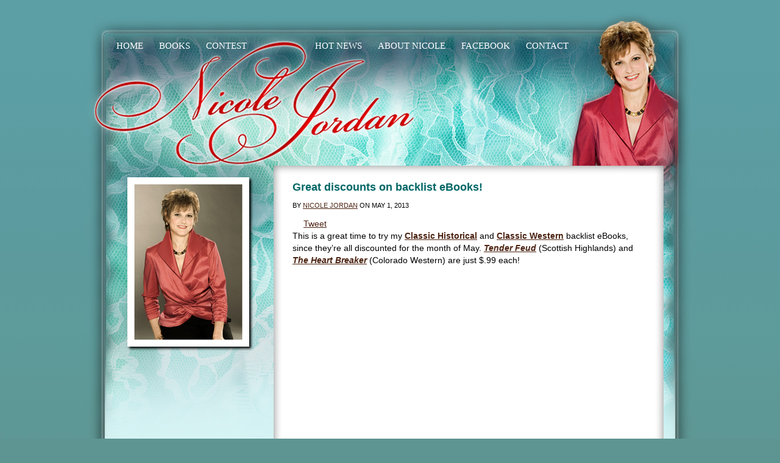

--- FILE ---
content_type: text/html; charset=UTF-8
request_url: https://nicolejordanauthor.com/2013/05/great-discounts-on-backlist-ebooks/
body_size: 7965
content:
<!DOCTYPE html PUBLIC "-//W3C//DTD XHTML 1.0 Transitional//EN" "http://www.w3.org/TR/xhtml1/DTD/xhtml1-transitional.dtd">
<html xmlns="http://www.w3.org/1999/xhtml" lang="en-US" xml:lang="en-US">
<head profile="http://gmpg.org/xfn/11">
<meta http-equiv="Content-Type" content="text/html; charset=UTF-8" />
	<meta name='robots' content='index, follow, max-image-preview:large, max-snippet:-1, max-video-preview:-1' />

            <script data-no-defer="1" data-ezscrex="false" data-cfasync="false" data-pagespeed-no-defer data-cookieconsent="ignore">
                var ctPublicFunctions = {"_ajax_nonce":"03b364fbad","_rest_nonce":"07a57f063a","_ajax_url":"\/wp-admin\/admin-ajax.php","_rest_url":"https:\/\/nicolejordanauthor.com\/wp-json\/","data__cookies_type":"native","data__ajax_type":"rest","data__bot_detector_enabled":0,"data__frontend_data_log_enabled":1,"cookiePrefix":"","wprocket_detected":false,"host_url":"nicolejordanauthor.com","text__ee_click_to_select":"Click to select the whole data","text__ee_original_email":"The complete one is","text__ee_got_it":"Got it","text__ee_blocked":"Blocked","text__ee_cannot_connect":"Cannot connect","text__ee_cannot_decode":"Can not decode email. Unknown reason","text__ee_email_decoder":"CleanTalk email decoder","text__ee_wait_for_decoding":"The magic is on the way!","text__ee_decoding_process":"Please wait a few seconds while we decode the contact data."}
            </script>
        
            <script data-no-defer="1" data-ezscrex="false" data-cfasync="false" data-pagespeed-no-defer data-cookieconsent="ignore">
                var ctPublic = {"_ajax_nonce":"03b364fbad","settings__forms__check_internal":"0","settings__forms__check_external":"0","settings__forms__force_protection":0,"settings__forms__search_test":"1","settings__forms__wc_add_to_cart":0,"settings__data__bot_detector_enabled":0,"settings__sfw__anti_crawler":0,"blog_home":"https:\/\/nicolejordanauthor.com\/","pixel__setting":"0","pixel__enabled":false,"pixel__url":null,"data__email_check_before_post":1,"data__email_check_exist_post":0,"data__cookies_type":"native","data__key_is_ok":true,"data__visible_fields_required":true,"wl_brandname":"Anti-Spam by CleanTalk","wl_brandname_short":"CleanTalk","ct_checkjs_key":1518481706,"emailEncoderPassKey":"b17d20b301e13e9ddf30a1efdc250c79","bot_detector_forms_excluded":"W10=","advancedCacheExists":false,"varnishCacheExists":false,"wc_ajax_add_to_cart":false}
            </script>
        
	<!-- This site is optimized with the Yoast SEO plugin v26.7 - https://yoast.com/wordpress/plugins/seo/ -->
	<title>Great discounts on backlist eBooks! - Nicole Jordan</title>
	<link rel="canonical" href="https://nicolejordanauthor.com/2013/05/great-discounts-on-backlist-ebooks/" />
	<meta property="og:locale" content="en_US" />
	<meta property="og:type" content="article" />
	<meta property="og:title" content="Great discounts on backlist eBooks! - Nicole Jordan" />
	<meta property="og:description" content="Tweet" />
	<meta property="og:url" content="https://nicolejordanauthor.com/2013/05/great-discounts-on-backlist-ebooks/" />
	<meta property="og:site_name" content="Nicole Jordan" />
	<meta property="article:published_time" content="2013-05-01T17:04:57+00:00" />
	<meta property="article:modified_time" content="2013-05-01T17:14:02+00:00" />
	<meta name="author" content="Nicole Jordan" />
	<meta name="twitter:label1" content="Written by" />
	<meta name="twitter:data1" content="Nicole Jordan" />
	<script type="application/ld+json" class="yoast-schema-graph">{"@context":"https://schema.org","@graph":[{"@type":"Article","@id":"https://nicolejordanauthor.com/2013/05/great-discounts-on-backlist-ebooks/#article","isPartOf":{"@id":"https://nicolejordanauthor.com/2013/05/great-discounts-on-backlist-ebooks/"},"author":{"name":"Nicole Jordan","@id":"https://nicolejordanauthor.com/#/schema/person/38f5214ef9eb9ed87ecc7630401a5aa0"},"headline":"Great discounts on backlist eBooks!","datePublished":"2013-05-01T17:04:57+00:00","dateModified":"2013-05-01T17:14:02+00:00","mainEntityOfPage":{"@id":"https://nicolejordanauthor.com/2013/05/great-discounts-on-backlist-ebooks/"},"wordCount":43,"articleSection":["Hot News"],"inLanguage":"en-US"},{"@type":"WebPage","@id":"https://nicolejordanauthor.com/2013/05/great-discounts-on-backlist-ebooks/","url":"https://nicolejordanauthor.com/2013/05/great-discounts-on-backlist-ebooks/","name":"Great discounts on backlist eBooks! - Nicole Jordan","isPartOf":{"@id":"https://nicolejordanauthor.com/#website"},"datePublished":"2013-05-01T17:04:57+00:00","dateModified":"2013-05-01T17:14:02+00:00","author":{"@id":"https://nicolejordanauthor.com/#/schema/person/38f5214ef9eb9ed87ecc7630401a5aa0"},"inLanguage":"en-US","potentialAction":[{"@type":"ReadAction","target":["https://nicolejordanauthor.com/2013/05/great-discounts-on-backlist-ebooks/"]}]},{"@type":"WebSite","@id":"https://nicolejordanauthor.com/#website","url":"https://nicolejordanauthor.com/","name":"Nicole Jordan","description":"New York Times Bestselling Author","potentialAction":[{"@type":"SearchAction","target":{"@type":"EntryPoint","urlTemplate":"https://nicolejordanauthor.com/?s={search_term_string}"},"query-input":{"@type":"PropertyValueSpecification","valueRequired":true,"valueName":"search_term_string"}}],"inLanguage":"en-US"},{"@type":"Person","@id":"https://nicolejordanauthor.com/#/schema/person/38f5214ef9eb9ed87ecc7630401a5aa0","name":"Nicole Jordan","image":{"@type":"ImageObject","inLanguage":"en-US","@id":"https://nicolejordanauthor.com/#/schema/person/image/","url":"https://secure.gravatar.com/avatar/4d80c7e4fa4e888dc132d95662820f0a295c05f37215682324b806096df68c9e?s=96&d=mm&r=g","contentUrl":"https://secure.gravatar.com/avatar/4d80c7e4fa4e888dc132d95662820f0a295c05f37215682324b806096df68c9e?s=96&d=mm&r=g","caption":"Nicole Jordan"},"sameAs":["http://nicolejordan.flywheelsites.com"],"url":"https://nicolejordanauthor.com/author/abushyhead/"}]}</script>
	<!-- / Yoast SEO plugin. -->


<link rel='dns-prefetch' href='//ajax.aspnetcdn.com' />
<link rel='dns-prefetch' href='//www.writerspace.com' />
<link rel='dns-prefetch' href='//maxcdn.bootstrapcdn.com' />
<link rel="alternate" type="application/rss+xml" title="Nicole Jordan &raquo; Feed" href="https://nicolejordanauthor.com/feed/" />
<link rel="alternate" type="application/rss+xml" title="Nicole Jordan &raquo; Comments Feed" href="https://nicolejordanauthor.com/comments/feed/" />
<link rel="alternate" title="oEmbed (JSON)" type="application/json+oembed" href="https://nicolejordanauthor.com/wp-json/oembed/1.0/embed?url=https%3A%2F%2Fnicolejordanauthor.com%2F2013%2F05%2Fgreat-discounts-on-backlist-ebooks%2F" />
<link rel="alternate" title="oEmbed (XML)" type="text/xml+oembed" href="https://nicolejordanauthor.com/wp-json/oembed/1.0/embed?url=https%3A%2F%2Fnicolejordanauthor.com%2F2013%2F05%2Fgreat-discounts-on-backlist-ebooks%2F&#038;format=xml" />
<style id='wp-img-auto-sizes-contain-inline-css' type='text/css'>
img:is([sizes=auto i],[sizes^="auto," i]){contain-intrinsic-size:3000px 1500px}
/*# sourceURL=wp-img-auto-sizes-contain-inline-css */
</style>
<link rel='stylesheet' id='authorbytes-css' href='https://nicolejordanauthor.com/wp-content/themes/jordan-n/style.css?ver=1.0' type='text/css' media='all' />
<link rel='stylesheet' id='wpautoterms_css-css' href='https://nicolejordanauthor.com/wp-content/plugins/auto-terms-of-service-and-privacy-policy/css/wpautoterms.css?ver=6.9' type='text/css' media='all' />
<link rel='stylesheet' id='cleantalk-public-css-css' href='https://nicolejordanauthor.com/wp-content/plugins/cleantalk-spam-protect/css/cleantalk-public.min.css?ver=6.70.1_1766177840' type='text/css' media='all' />
<link rel='stylesheet' id='cleantalk-email-decoder-css-css' href='https://nicolejordanauthor.com/wp-content/plugins/cleantalk-spam-protect/css/cleantalk-email-decoder.min.css?ver=6.70.1_1766177840' type='text/css' media='all' />
<link rel='stylesheet' id='prefix-style-css' href='https://nicolejordanauthor.com/wp-content/plugins/global-content-blocks/css/style.css?ver=6.9' type='text/css' media='all' />
<link rel='stylesheet' id='social-widget-css' href='https://nicolejordanauthor.com/wp-content/plugins/social-media-widget/social_widget.css?ver=6.9' type='text/css' media='all' />
<link rel='stylesheet' id='ws-contest-entry-css-css' href='//www.writerspace.com/contests/contest_entry/style.css?ver=6.9' type='text/css' media='all' />
<link rel='stylesheet' id='awesome-font-css' href='https://maxcdn.bootstrapcdn.com/font-awesome/4.4.0/css/font-awesome.min.css?ver=6.9' type='text/css' media='all' />
<link rel='stylesheet' id='dashicons-css' href='https://nicolejordanauthor.com/wp-includes/css/dashicons.min.css?ver=6.9' type='text/css' media='all' />
<link rel='stylesheet' id='thickbox-css' href='https://nicolejordanauthor.com/wp-includes/js/thickbox/thickbox.css?ver=6.9' type='text/css' media='all' />
<link rel='stylesheet' id='auto-thickbox-css' href='https://nicolejordanauthor.com/wp-content/plugins/auto-thickbox/css/styles-pre39.css?ver=20140420' type='text/css' media='all' />

<script type="text/javascript">var thkBoxTINYMCE = "https://nicolejordanauthor.com/wp-content/plugins/thickbox-content/tinymce";</script>
<script type="text/javascript" src="https://nicolejordanauthor.com/wp-includes/js/jquery/jquery.min.js?ver=3.7.1" id="jquery-core-js"></script>
<script type="text/javascript" src="https://nicolejordanauthor.com/wp-includes/js/jquery/jquery-migrate.min.js?ver=3.4.1" id="jquery-migrate-js"></script>
<script type="text/javascript" src="https://nicolejordanauthor.com/wp-includes/js/dist/dom-ready.min.js?ver=f77871ff7694fffea381" id="wp-dom-ready-js"></script>
<script type="text/javascript" src="https://nicolejordanauthor.com/wp-content/plugins/auto-terms-of-service-and-privacy-policy/js/base.js?ver=3.0.4" id="wpautoterms_base-js"></script>
<script type="text/javascript" src="https://nicolejordanauthor.com/wp-content/plugins/cleantalk-spam-protect/js/apbct-public-bundle_gathering.min.js?ver=6.70.1_1766177840" id="apbct-public-bundle_gathering.min-js-js"></script>
<script type="text/javascript" src="https://nicolejordanauthor.com/wp-content/plugins/google-analyticator/external-tracking.min.js?ver=6.5.7" id="ga-external-tracking-js"></script>
<link rel="https://api.w.org/" href="https://nicolejordanauthor.com/wp-json/" /><link rel="alternate" title="JSON" type="application/json" href="https://nicolejordanauthor.com/wp-json/wp/v2/posts/2823" /><link rel="EditURI" type="application/rsd+xml" title="RSD" href="https://nicolejordanauthor.com/xmlrpc.php?rsd" />
<link rel='shortlink' href='https://nicolejordanauthor.com/?p=2823' />
	<script type='text/javascript'>
				quoteRotator = {
					i: 1,
					quotes: [
					],
					numQuotes: 0,
					fadeDuration: 1,
					fadeoutDuration: 1,
					delay: 10,
					quotesInit: function(){
						if (this.numQuotes < 1){
							document.getElementById('quoterotator').innerHTML="No Quotes Found";
						} else {
							this.quoteRotate();
							setInterval('quoteRotator.quoteRotate()', (this.fadeDuration + this.fadeoutDuration + this.delay) * 1000);
						}
					},
					quoteRotate: function(){
						jQuery('#quoterotator').hide().html(this.quotes[this.i - 1]).fadeIn(this.fadeDuration * 1000).css('filter','').delay(this.delay * 1000).fadeOut(this.fadeoutDuration * 1000);
						this.i = this.i % (this.numQuotes) + 1;
					}
	
				}
			</script>		<link rel="stylesheet" href="https://nicolejordanauthor.com/wp-content/plugins/tweet-like/tweetandlike-buttons.css" type="text/css" />		<script type="text/javascript" src="http://connect.facebook.net/en_US/all.js#xfbml=1"></script>
		<script type="text/javascript">
			<!--
				$(document).ready(function() {
					$('body').append('
						<div id="fb-root"></div>						
					');				
				});
			 -->			 
			
			  window.fbAsyncInit = function() {
				FB.init({appId: '125571730831734', status: true, cookie: true,
						 xfbml: true});
			  };
			  (function() {
				var e = document.createElement('script'); e.async = true;
				e.src = document.location.protocol +
				  '//connect.facebook.net/en_US/all.js';
				document.getElementById('fb-root').appendChild(e);
			  }());
		</script>
<script type='text/javascript'>
/* <![CDATA[ */
var thickboxL10n = {"next":"Next &gt;","prev":"&lt; Prev","image":"Image","of":"of","close":"Close","loadingAnimation":"https:\/\/nicolejordanauthor.com\/wp-content\/plugins\/auto-thickbox\/images\/loadingAnimation.gif"};
try{convertEntities(thickboxL10n);}catch(e){};;
/* ]]> */
</script>
<link rel="icon" href="https://nicolejordanauthor.com/wp-content/themes/jordan-n/images/favicon.ico" />

<!-- Dynamic Widgets by QURL loaded - http://www.dynamic-widgets.com //-->
<!-- Google Analytics Tracking by Google Analyticator 6.5.7 -->
<script type="text/javascript">
    var analyticsFileTypes = [];
    var analyticsSnippet = 'enabled';
    var analyticsEventTracking = 'enabled';
</script>
<script type="text/javascript">
	var _gaq = _gaq || [];
  
	_gaq.push(['_setAccount', 'UA-26287873-1']);
    _gaq.push(['_addDevId', 'i9k95']); // Google Analyticator App ID with Google
	_gaq.push(['_trackPageview']);

	(function() {
		var ga = document.createElement('script'); ga.type = 'text/javascript'; ga.async = true;
		                ga.src = ('https:' == document.location.protocol ? 'https://ssl' : 'http://www') + '.google-analytics.com/ga.js';
		                var s = document.getElementsByTagName('script')[0]; s.parentNode.insertBefore(ga, s);
	})();
</script>
</head>
<body class="wp-singular post-template-default single single-post postid-2823 single-format-standard wp-theme-genesis wp-child-theme-jordan-n header-full-width content-sidebar"><div id="wrap"><div id="header"><div class="wrap"><div id="title-area"><p id="title"><a href="https://nicolejordanauthor.com/">Nicole Jordan</a></p><p id="description">New York Times Bestselling Author</p></div></div></div><div id="nav"><div class="wrap"><ul id="menu-main-navigation" class="menu genesis-nav-menu menu-primary"><li id="menu-item-21" class="menu-item menu-item-type-custom menu-item-object-custom menu-item-21"><a href="/">HOME</a></li>
<li id="menu-item-2031" class="menu-item menu-item-type-custom menu-item-object-custom menu-item-2031"><a href="/collections">BOOKS</a></li>
<li id="menu-item-1921" class="contest menu-item menu-item-type-post_type menu-item-object-page menu-item-1921"><a href="https://nicolejordanauthor.com/contest/">CONTEST</a></li>
<li id="menu-item-2042" class="menu-item menu-item-type-taxonomy menu-item-object-category current-post-ancestor current-menu-parent current-post-parent menu-item-2042"><a href="https://nicolejordanauthor.com/category/hot-news/">HOT NEWS</a></li>
<li id="menu-item-1917" class="menu-item menu-item-type-post_type menu-item-object-page menu-item-1917"><a href="https://nicolejordanauthor.com/about-nicole/">ABOUT NICOLE</a></li>
<li id="menu-item-1918" class="menu-item menu-item-type-custom menu-item-object-custom menu-item-1918"><a target="_blank" href="http://www.facebook.com/pages/Nicole-Jordan/196442810414454">FACEBOOK</a></li>
<li id="menu-item-51" class="menu-item menu-item-type-post_type menu-item-object-page menu-item-51"><a href="https://nicolejordanauthor.com/contact/">CONTACT</a></li>
</ul></div></div><div id="inner"><div id="content-sidebar-wrap"><div id="content" class="hfeed"><div class="breadcrumb">You are here: <a href="https://nicolejordanauthor.com/"><span class="breadcrumb-link-text-wrap" itemprop="name">Home</span></a> <span aria-label="breadcrumb separator">/</span> <a href="https://nicolejordanauthor.com/category/hot-news/"><span class="breadcrumb-link-text-wrap" itemprop="name">Hot News</span></a> <span aria-label="breadcrumb separator">/</span> Great discounts on backlist eBooks!</div><div class="post-2823 post type-post status-publish format-standard hentry category-hot-news entry"><h1 class="entry-title">Great discounts on backlist eBooks!</h1>
<div class="post-info">By <span class="author vcard"><span class="fn"><a href="http://nicolejordan.flywheelsites.com" rel="author external">Nicole Jordan</a></span></span> on <span class="date published time" title="2013-05-01T13:04:57-04:00">May 1, 2013</span>    </div><div class="entry-content"><h4 id="tweetandlike-heading"></h4><ul id="tweetandlike-buttons"><li><a href="http://twitter.com/share" data-title="Great+discounts+on+backlist+eBooks%21" data-count="horizontal" data-text="Great discounts on backlist eBooks!" data-url="https://nicolejordanauthor.com/2013/05/great-discounts-on-backlist-ebooks/" data-lang="eng" data-via="KarenDoornebos" class="twitter-share-button">Tweet</a><script type="text/javascript" src="http://platform.twitter.com/widgets.js"></script></li><li><iframe src="http://www.facebook.com/plugins/like.php?href=https%3A%2F%2Fnicolejordanauthor.com%2F2013%2F05%2Fgreat-discounts-on-backlist-ebooks%2F&layout=standard&show_faces=false&action=like&font=arial&colorscheme=light&width=350&scrolling="no" frameborder="0" style="border:none; overflow:hidden; width:350px; height:25px;" allowTransparency="true" ></iframe></li></ul><p>This is a great time to try my <a href="https://nicolejordanauthor.com/ebooks/classic-historical-romance" target="_blank"><strong>Classic Historical</strong></a> and <a href="https://nicolejordanauthor.com/ebooks/classic-western-romance" target="_blank"><strong>Classic Western</strong></a> backlist eBooks, since they’re all discounted for the month of May. <a href="http://www.amazon.com/TENDER-FEUD-ebook/dp/B005OKA5VU/ref=sr_1_1?s=books&amp;ie=UTF8&amp;qid=1316631314&amp;sr=1-1" target="_blank"><b><strong><i>Tender Feud</i></strong></b></a> (Scottish Highlands) and <a href="http://www.amazon.com/HEART-BREAKER-Mountain-Brides-ebook/dp/B005UQI542/ref=sr_1_1?s=books&amp;ie=UTF8&amp;qid=1318543232&amp;sr=1-1" target="_blank"><strong><i>The Heart Breaker</i></strong></a> (Colorado Western) are just $.99 each!</p>
</div></div></div><div id="sidebar" class="sidebar widget-area"><div id="text-29" class="widget widget_text"><div class="widget-wrap">			<div class="textwidget"><img class="shadow" src="/wp-content/uploads/2011/10/BioPageSidebar.jpg"></div>
		</div></div>
</div></div></div><div id="footer" class="footer"><div class="wrap"><div class="gototop"><p><a href="#wrap" rel="nofollow">Return to top of page</a></p></div><div class="creds"><p>Copyright &#x000A9;&nbsp;2026 Nicole Jordan</p></div></div></div></div><script>				
                    document.addEventListener('DOMContentLoaded', function () {
                        setTimeout(function(){
                            if( document.querySelectorAll('[name^=ct_checkjs]').length > 0 ) {
                                if (typeof apbct_public_sendREST === 'function' && typeof apbct_js_keys__set_input_value === 'function') {
                                    apbct_public_sendREST(
                                    'js_keys__get',
                                    { callback: apbct_js_keys__set_input_value })
                                }
                            }
                        },0)					    
                    })				
                </script><script type="speculationrules">
{"prefetch":[{"source":"document","where":{"and":[{"href_matches":"/*"},{"not":{"href_matches":["/wp-*.php","/wp-admin/*","/wp-content/uploads/*","/wp-content/*","/wp-content/plugins/*","/wp-content/themes/jordan-n/*","/wp-content/themes/genesis/*","/*\\?(.+)"]}},{"not":{"selector_matches":"a[rel~=\"nofollow\"]"}},{"not":{"selector_matches":".no-prefetch, .no-prefetch a"}}]},"eagerness":"conservative"}]}
</script>
        <script>
            // Do not change this comment line otherwise Speed Optimizer won't be able to detect this script

            (function () {
                const calculateParentDistance = (child, parent) => {
                    let count = 0;
                    let currentElement = child;

                    // Traverse up the DOM tree until we reach parent or the top of the DOM
                    while (currentElement && currentElement !== parent) {
                        currentElement = currentElement.parentNode;
                        count++;
                    }

                    // If parent was not found in the hierarchy, return -1
                    if (!currentElement) {
                        return -1; // Indicates parent is not an ancestor of element
                    }

                    return count; // Number of layers between element and parent
                }
                const isMatchingClass = (linkRule, href, classes, ids) => {
                    return classes.includes(linkRule.value)
                }
                const isMatchingId = (linkRule, href, classes, ids) => {
                    return ids.includes(linkRule.value)
                }
                const isMatchingDomain = (linkRule, href, classes, ids) => {
                    if(!URL.canParse(href)) {
                        return false
                    }

                    const url = new URL(href)
                    const host = url.host
                    const hostsToMatch = [host]

                    if(host.startsWith('www.')) {
                        hostsToMatch.push(host.substring(4))
                    } else {
                        hostsToMatch.push('www.' + host)
                    }

                    return hostsToMatch.includes(linkRule.value)
                }
                const isMatchingExtension = (linkRule, href, classes, ids) => {
                    if(!URL.canParse(href)) {
                        return false
                    }

                    const url = new URL(href)

                    return url.pathname.endsWith('.' + linkRule.value)
                }
                const isMatchingSubdirectory = (linkRule, href, classes, ids) => {
                    if(!URL.canParse(href)) {
                        return false
                    }

                    const url = new URL(href)

                    return url.pathname.startsWith('/' + linkRule.value + '/')
                }
                const isMatchingProtocol = (linkRule, href, classes, ids) => {
                    if(!URL.canParse(href)) {
                        return false
                    }

                    const url = new URL(href)

                    return url.protocol === linkRule.value + ':'
                }
                const isMatchingExternal = (linkRule, href, classes, ids) => {
                    if(!URL.canParse(href) || !URL.canParse(document.location.href)) {
                        return false
                    }

                    const matchingProtocols = ['http:', 'https:']
                    const siteUrl = new URL(document.location.href)
                    const linkUrl = new URL(href)

                    // Links to subdomains will appear to be external matches according to JavaScript,
                    // but the PHP rules will filter those events out.
                    return matchingProtocols.includes(linkUrl.protocol) && siteUrl.host !== linkUrl.host
                }
                const isMatch = (linkRule, href, classes, ids) => {
                    switch (linkRule.type) {
                        case 'class':
                            return isMatchingClass(linkRule, href, classes, ids)
                        case 'id':
                            return isMatchingId(linkRule, href, classes, ids)
                        case 'domain':
                            return isMatchingDomain(linkRule, href, classes, ids)
                        case 'extension':
                            return isMatchingExtension(linkRule, href, classes, ids)
                        case 'subdirectory':
                            return isMatchingSubdirectory(linkRule, href, classes, ids)
                        case 'protocol':
                            return isMatchingProtocol(linkRule, href, classes, ids)
                        case 'external':
                            return isMatchingExternal(linkRule, href, classes, ids)
                        default:
                            return false;
                    }
                }
                const track = (element) => {
                    const href = element.href ?? null
                    const classes = Array.from(element.classList)
                    const ids = [element.id]
                    const linkRules = [{"type":"extension","value":"pdf"},{"type":"extension","value":"zip"},{"type":"protocol","value":"mailto"},{"type":"protocol","value":"tel"}]
                    if(linkRules.length === 0) {
                        return
                    }

                    // For link rules that target an id, we need to allow that id to appear
                    // in any ancestor up to the 7th ancestor. This loop looks for those matches
                    // and counts them.
                    linkRules.forEach((linkRule) => {
                        if(linkRule.type !== 'id') {
                            return;
                        }

                        const matchingAncestor = element.closest('#' + linkRule.value)

                        if(!matchingAncestor || matchingAncestor.matches('html, body')) {
                            return;
                        }

                        const depth = calculateParentDistance(element, matchingAncestor)

                        if(depth < 7) {
                            ids.push(linkRule.value)
                        }
                    });

                    // For link rules that target a class, we need to allow that class to appear
                    // in any ancestor up to the 7th ancestor. This loop looks for those matches
                    // and counts them.
                    linkRules.forEach((linkRule) => {
                        if(linkRule.type !== 'class') {
                            return;
                        }

                        const matchingAncestor = element.closest('.' + linkRule.value)

                        if(!matchingAncestor || matchingAncestor.matches('html, body')) {
                            return;
                        }

                        const depth = calculateParentDistance(element, matchingAncestor)

                        if(depth < 7) {
                            classes.push(linkRule.value)
                        }
                    });

                    const hasMatch = linkRules.some((linkRule) => {
                        return isMatch(linkRule, href, classes, ids)
                    })

                    if(!hasMatch) {
                        return
                    }

                    const url = "https://nicolejordanauthor.com/wp-content/plugins/independent-analytics-pro/iawp-click-endpoint.php";
                    const body = {
                        href: href,
                        classes: classes.join(' '),
                        ids: ids.join(' '),
                        ...{"payload":{"resource":"singular","singular_id":2823,"page":1},"signature":"744f4d709c6a22758a89557759878a0e"}                    };

                    if (navigator.sendBeacon) {
                        let blob = new Blob([JSON.stringify(body)], {
                            type: "application/json"
                        });
                        navigator.sendBeacon(url, blob);
                    } else {
                        const xhr = new XMLHttpRequest();
                        xhr.open("POST", url, true);
                        xhr.setRequestHeader("Content-Type", "application/json;charset=UTF-8");
                        xhr.send(JSON.stringify(body))
                    }
                }
                document.addEventListener('mousedown', function (event) {
                                        if (navigator.webdriver || /bot|crawler|spider|crawling|semrushbot|chrome-lighthouse/i.test(navigator.userAgent)) {
                        return;
                    }
                    
                    const element = event.target.closest('a')

                    if(!element) {
                        return
                    }

                    const isPro = true
                    if(!isPro) {
                        return
                    }

                    // Don't track left clicks with this event. The click event is used for that.
                    if(event.button === 0) {
                        return
                    }

                    track(element)
                })
                document.addEventListener('click', function (event) {
                                        if (navigator.webdriver || /bot|crawler|spider|crawling|semrushbot|chrome-lighthouse/i.test(navigator.userAgent)) {
                        return;
                    }
                    
                    const element = event.target.closest('a, button, input[type="submit"], input[type="button"]')

                    if(!element) {
                        return
                    }

                    const isPro = true
                    if(!isPro) {
                        return
                    }

                    track(element)
                })
                document.addEventListener('play', function (event) {
                                        if (navigator.webdriver || /bot|crawler|spider|crawling|semrushbot|chrome-lighthouse/i.test(navigator.userAgent)) {
                        return;
                    }
                    
                    const element = event.target.closest('audio, video')

                    if(!element) {
                        return
                    }

                    const isPro = true
                    if(!isPro) {
                        return
                    }

                    track(element)
                }, true)
                document.addEventListener("DOMContentLoaded", function (e) {
                    if (document.hasOwnProperty("visibilityState") && document.visibilityState === "prerender") {
                        return;
                    }

                                            if (navigator.webdriver || /bot|crawler|spider|crawling|semrushbot|chrome-lighthouse/i.test(navigator.userAgent)) {
                            return;
                        }
                    
                    let referrer_url = null;

                    if (typeof document.referrer === 'string' && document.referrer.length > 0) {
                        referrer_url = document.referrer;
                    }

                    const params = location.search.slice(1).split('&').reduce((acc, s) => {
                        const [k, v] = s.split('=');
                        return Object.assign(acc, {[k]: v});
                    }, {});

                    const url = "https://nicolejordanauthor.com/wp-json/iawp/search";
                    const body = {
                        referrer_url,
                        utm_source: params.utm_source,
                        utm_medium: params.utm_medium,
                        utm_campaign: params.utm_campaign,
                        utm_term: params.utm_term,
                        utm_content: params.utm_content,
                        gclid: params.gclid,
                        ...{"payload":{"resource":"singular","singular_id":2823,"page":1},"signature":"744f4d709c6a22758a89557759878a0e"}                    };

                    if (navigator.sendBeacon) {
                        let blob = new Blob([JSON.stringify(body)], {
                            type: "application/json"
                        });
                        navigator.sendBeacon(url, blob);
                    } else {
                        const xhr = new XMLHttpRequest();
                        xhr.open("POST", url, true);
                        xhr.setRequestHeader("Content-Type", "application/json;charset=UTF-8");
                        xhr.send(JSON.stringify(body))
                    }
                });
            })();
        </script>
        
<script type="text/javascript">tb_pathToImage = "https://nicolejordanauthor.com/wp-includes/js/thickbox/loadingAnimation.gif";tb_closeImage = "https://nicolejordanauthor.com/wp-includes/js/thickbox/tb-close.png";</script>
<script type="text/javascript" src="https://ajax.aspnetcdn.com/ajax/jquery.validate/1.14.0/jquery.validate.min.js?ver=1.14.0" id="ws-contest-entry-fe-data-val-js"></script>
<script type="text/javascript" src="https://nicolejordanauthor.com/wp-content/plugins/auto-thickbox/js/auto-thickbox.min.js?ver=20150514" id="thickbox-js"></script>
</body></html>


--- FILE ---
content_type: text/css
request_url: https://nicolejordanauthor.com/wp-content/themes/jordan-n/style.css?ver=1.0
body_size: 7256
content:
/*
	Theme Name: Nicole Jordan Child Theme
	Theme URL: http://www.authorbytes.com
	Author: Peter Martin
	Author URI: http://www.authorbytes.com
	Version: 1.0
	
	Template: genesis

	The CSS, XHTML and design is released under GPL:
	http://www.opensource.org/licenses/gpl-license.php
*/

@import url(http://fonts.googleapis.com/css?family=Ovo);

body {
	background:url(images/jordan-background.jpg) repeat-x #5e9592;
	color: #000;
	font-size: 14px;
	font-family: "Trebuchet MS", Arial, Helvetica, sans-serif;
	margin: 0px auto 0;
	padding: 0;
	line-height: 20px;
	}
	
/***** Hyperlinks ********************/

a, a:visited {
	color: #4c2312;
	}
	
a:hover {
	color: #4c2312;
	text-decoration: underline;
	}
	
a img {
	border: none;
	}
	
a:focus, a:hover, a:active {
	outline: none;
	}

/***** Wrap ********************/

#wrap {
	background:url(images/jordan-2l-bodybackground.jpg) repeat-y;
	width: 1000px;
	margin: 0 auto 20px;
	padding: 0;
	position: relative;
	}
	


#wrap-full {
	background:url(images/jordan-open-bodybackground.jpg) repeat-y;
	width: 1000px;
	margin: 0 auto 20px;
	padding: 0;
	position: relative;
	}
	
#wrap-home {
	background:url(images/jordan-home-092111.jpg) no-repeat;
	width: 1000px;
	height:900px;
	margin: 0 auto 20px;
	padding: 0;
	position: relative;
	}
	
#wrap-blog {
	background:url(images/jordan-blog-bodybackground.jpg) repeat-y;
	width: 1000px;
	margin: 0 auto 20px;
	padding: 0;
	position: relative;
	}
	
/***** Header  ********************/

#header {
	width: 960px; 
	height: 171px;
	margin: 0;
	padding: 0;
	display:none;
	
	}
	
#wrap-home #header {
	background: none !important;
	
	}
	


#wrap-blog	#header {
	width: 960px; 
	height: 171px;
	margin: 0;
	padding: 0;
	display:none;
	}
	
#title-area {
	width: 360px;
	float: left;
	margin: 0; 
	padding: 20px 0 0 0;
	overflow: hidden;
	}
	
#title-area #title {
	color: #CCCCCC;
	font-size: 30px;
	font-family: Arial, Tahoma, Verdana;
	font-weight: normal;
	margin: 0;
	padding: 0 0 0 20px;
	text-decoration: none;
	line-height: 36px;
	text-indent:-9999px;
	}
	
#title-area #title a {
	color: #CCCCCC;
	margin: 0; 
	padding: 0;
	text-decoration: none;
	}
	
#title-area #title a:hover {
	color: #CCCCCC;
	text-decoration: none;
	}
	
#title-area #description {
	color: #FFFFFF;
	font-size: 14px;
	font-style: italic;
	font-weight: normal;
	margin: 0; 
	padding: 0 0 0 20px;
	text-indent:-9999px;
	}

#header .widget-area {
	width: 300px;
	float: right;
	margin: -20px -55px 0 0; 
	padding: 0px 0 0 0;
	display:none;
	}
	
#wrap-home #header .widget-area {
	width: 300px;
	float: right;
	margin: -20px -55px 0 0; 
	padding: 0px 0 0 0;
	display:inline !important;
	}
	
#header .widget-area p {
	margin: 0;
	padding: 0 0 5px 0;
	}
	
/***** Image Header - Partial Width ********************/

.header-image #title-area, .header-image #title-area #title, .header-image #title-area #title a {
	display: block; 
	float: left;
	width: 360px;
	height: 120px;
	margin: 0; 
	padding: 0;
	text-indent: -9999px;
	overflow: hidden;
	}
	
.header-image #title-area #description {
	display: block;
	width: 0; 
	height: 0;
	overflow: hidden;
	}

/***** Image Header - Full Width ********************/

.header-full-width #title-area, .header-full-width #title-area #title, .header-full-width #title-area #title a {
	width: 980px;
	}
	
/***** Header Right Navigation ********************/

#header ul.nav, #header ul.menu {
	width: auto;
	float: right;
	list-style: none;
	color: #FFFFFF;
	text-transform: uppercase;
	margin: 0;
	padding: 0;
	}
	
#header ul.nav li, #header ul.menu li {
	float: left;
	list-style: none;
	margin: 0;
	padding: 0;
	}
	
#header ul.nav li a, #header ul.nav li a:visited, #header ul.menu li a, #header ul.menu li a:visited {
	background: #333333;
	color: #FFFFFF;
	display: block;
	font-size: 12px;
    margin: 0;
	padding: 6px 10px 5px 10px;
	text-decoration: none;
	position: relative;
	}

#header ul.nav li a:hover, #header ul.nav li a:active, #header ul.nav .current_page_item a, #header ul.nav .current-cat a, #header ul.nav .current-menu-item a, #header ul.menu li a:hover, #header ul.menu li a:active, #header ul.menu .current_page_item a, #header ul.menu .current-cat a, #header ul.menu .current-menu-item a {
	background: #000000;
	color: #FFFFFF;
	}
	
#header ul.nav li a.sf-with-ul, #header ul.menu li a.sf-with-ul {
	padding-right: 20px;
	}	
	
#header ul.nav li a .sf-sub-indicator, #header ul.menu li a .sf-sub-indicator {
	display: block;
	width: 10px;
	height: 10px;
	text-indent: -9999px;
	overflow: hidden;
	position: absolute;
	top: 11px;
	right: 5px;
	background: url(images/arrow-down.png);
	}
	
#header ul.nav li li a, #header ul.nav li li a:link, #header ul.nav li li a:visited, #header ul.menu li li a, #header ul.menu li li a:link, #header ul.menu li li a:visited {
	background: #333333;
	color: #FFFFFF;
	width: 158px; 
	font-size: 11px;
	margin: 0;
	padding: 6px 10px 6px 10px;
	border-left: 1px solid #666666;
	border-right: 1px solid #666666;
	border-bottom: 1px solid #666666;
	position: relative;
	}
	
#header ul.nav li li a:hover, #header ul.nav li li a:active, #header ul.menu li li a:hover, #header ul.menu li li a:active {
	background: #000000;
	}

#header ul.nav li li a .sf-sub-indicator, #header ul.menu li li a .sf-sub-indicator {
	background: url(images/arrow-right.png);
	top: 10px;
	}

#header ul.nav li ul, #header ul.menu li ul {
	z-index: 9999;
	position: absolute;
	left: -999em;
	height: auto;
	width: 180px;
	margin: 0;
	padding: 0;
	}

#header ul.nav li ul a, #header ul.menu li ul a { 
	width: 160px;
	}

#header ul.nav li ul ul, #header ul.menu li ul ul {
	margin: -33px 0 0 179px;
	}

#header ul.nav li:hover ul ul, #header ul.nav li:hover ul ul ul, #header ul.nav li.sfHover ul ul, #header ul.nav li.sfHover ul ul ul, #header ul.menu li:hover ul ul, #header ul.menu li:hover ul ul ul, #header ul.menu li.sfHover ul ul, #header ul.menu li.sfHover ul ul ul {
	left: -999em;
	}

#header ul.nav li:hover ul, #header ul.nav li li:hover ul, #header ul.nav li li li:hover ul, #header ul.nav li.sfHover ul, #header ul.nav li li.sfHover ul, #header ul.nav li li li.sfHover ul, #header ul.menu li:hover ul, #header ul.menu li li:hover ul, #header ul.menu li li li:hover ul, #header ul.menu li.sfHover ul, #header ul.menu li li.sfHover ul, #header ul.menu li li li.sfHover ul {
	left: auto;
	}

#header ul.nav li:hover, #header ul.nav li.sfHover, #header ul.menu li:hover, #header ul.menu li.sfHover { 
	position: static;
	}

/***** Primary Navigation ********************/

#nav {
	width: 965px;
	height:207px;
	padding:65px 0 0 40px;
	font-family: "Times New Roman", Times, serif;
	color: #fff;
	clear: both;
	background:url(images/jordan-2l-navigation.jpg) no-repeat;
	}
	
#wrap-home #nav {
	background: none !important;
	padding-left:0px !important;
	
	}
	


#wrap-blog #nav {
	width: 965px;
	height:207px;
	padding:65px 0 0 40px;
	font-family: "Times New Roman", Times, serif;
	color: #fff;
	clear: both;
	background:url(images/jordan-2l-navigation.jpg) no-repeat;
	}
	
	

#nav ul {
	margin: 0;
	padding: 0;
	text-align:left; 
	}
	
#wrap-home #nav ul {
	margin: 0;
	padding: 0;
	text-align:center; 
}
	
#nav ul li {
	display:inline;
	list-style: none;
	}
	
#nav ul li.contest {
	margin-right:85px;
	}
	
	
#wrap-home #nav ul li.contest {
	margin-right:0px !important;
	}
	
	
	
#nav li a {
	color: #fff;
	display: inline;
    margin:3px 0;
	padding-left:1.15%;
	padding-right:1.15%;
	padding-top:0px;
	padding-bottom:0;
	text-decoration: none;
	position: relative;	
	font-size:15px;
	text-transform:capitalize;
	}
	
#wrap-home #nav li a {
	color: #fff;
	display: inline;
    margin:3px 0;
	padding-left:2.75%;
	padding-right:2.75%;
	padding-top:0px;
	padding-bottom:0;
	text-decoration: none;
	position: relative;	
	font-size:15px;
	text-transform:capitalize;
	}
	

#nav li a:hover, #nav li a:active {
	color: #e40000;
	}
	
	
#wrap-home #nav li a:hover, #nav li a:active {
	color: #e40000;
	}
	

#nav li a.sf-with-ul {
	padding-right: 20px;
	}	
	
#nav li a .sf-sub-indicator {
	background: url(images/arrow-down.png);
	display: block;
	width: 10px;
	height: 10px;
	text-indent: -9999px;
	overflow: hidden;
	position: absolute;
	top: 14px;
	right: 5px;
	}
	
#nav li li a, #nav li li a:link, #nav li li a:visited {
	background: #444444;
	color: #FFFFFF;
	width: 158px; 
	font-size: 11px;
	margin: 0;
	padding: 5px 10px 5px 10px;
	border-left: 1px solid #000000;
	border-right: 1px solid #000000;
	border-bottom: 1px solid #000000;
	position: relative;
	}
	
#nav li li a:hover, #nav li li a:active {
	background: #000000;
	color: #FFFFFF;
	}

#nav li li a .sf-sub-indicator {
	background: url(images/arrow-right.png);
	top: 10px;
	}

#nav li ul {
	z-index: 9999;
	position: absolute;
	left: -999em;
	height: auto;
	width: 180px;
	margin: 0 0 0 -1px;
	padding: 0;
	}

#nav li ul a { 
	width: 160px;
	}
	
#nav li ul ul {
	margin: -31px 0 0 179px;
	}

#nav li:hover ul ul, #nav li:hover ul ul ul, #nav li.sfHover ul ul, #nav li.sfHover ul ul ul {
	left: -999em;
	}

#nav li:hover ul, #nav li li:hover ul, #nav li li li:hover ul, #nav li.sfHover ul, #nav li li.sfHover ul, #nav li li li.sfHover ul {
	left: auto;
	}

#nav li:hover, #nav li.sfHover { 
	position: static;
	}
	
/***** Primary Navigation Extras ********************/
	
#nav li.right {
	float: right;
	margin: 0;
	padding: 7px 10px 6px 10px;
	}

#nav li.right a {
	display: inline;
	margin: 0;
	padding: 0;
	border: none;
	background: none;
	color: #FFFFFF;
	font-weight: normal;
	text-decoration: none;
	}
	
#nav li.right a:hover {
	color: #FFFFFF;
	text-decoration: underline;
	}

#nav li.rss a {
	background: url(images/rss.png) no-repeat left center;
	margin: 0 0 0 10px;
	padding: 3px 0 3px 16px;
	}
	
#nav li.search {
	padding: 0 10px 0 10px;
	}
	
#nav li.twitter a {
	background: url(images/twitter-nav.png) no-repeat left center;
	padding: 3px 0 1px 20px;
	}
	
/***** Secondary Navigation ********************/

#subnav {
	clear: both;
	width: 960px;
	background: #444444;
	font-family: Arial, Tahoma, Verdana;
	font-size: 10px;
	font-weight: bold;
	color: #FFFFFF;
	text-transform: uppercase;
	overflow: hidden;
	}

#subnav ul {
	width: 100%;
	float: left;
	list-style: none;
	margin: 0;
	padding: 0;
	}
	
#subnav li {
	float: left;
	list-style: none;
	}
	
#subnav li a {
	color: #FFFFFF;
	display: block;
	font-size: 10px;
    margin: 0;
	padding: 5px 15px 5px 15px;
	text-decoration: none;
	position: relative;
	}

#subnav li a:hover, #subnav li a:active, #subnav .current_page_item a {
	background: #000000;
	color: #FFFFFF;
	}
	
#subnav li a.sf-with-ul {
	padding-right: 20px;
	}	
	
#subnav li a .sf-sub-indicator {
	background: url(images/arrow-down.png);
	display: block;
	width: 10px;
	height: 10px;
	text-indent: -9999px;
	overflow: hidden;
	position: absolute;
	top: 11px;
	right: 5px;
	}
	
#subnav li li a, #subnav li li a:link, #subnav li li a:visited {
	background: #444444;
	color: #FFFFFF;
	width: 138px; 
	margin: 0;
	padding: 5px 10px 5px 10px;
	border-left: 1px solid #000000;
	border-right: 1px solid #000000;
	border-bottom: 1px solid #000000;
	position: relative;
	}
	
#subnav li li a:hover, #subnav li li a:active {
	background: #000000;
	color: #FFFFFF;
	}

#subnav li li a .sf-sub-indicator {
	background: url(images/arrow-right.png);
	top: 10px;
	}

#subnav li ul {
	z-index: 9999;
	position: absolute;
	left: -999em;
	height: auto;
	width: 160px;
	margin: 0;
	padding: 0;
	}

#subnav li ul a { 
	width: 140px;
	}

#subnav li ul ul {
	margin: -31px 0 0 159px;
	}

#subnav li:hover ul ul, #subnav li:hover ul ul ul, #subnav li.sfHover ul ul, #subnav li.sfHover ul ul ul {
	left: -999em;
	}

#subnav li:hover ul, #subnav li li:hover ul, #subnav li li li:hover ul, #subnav li.sfHover ul, #subnav li li.sfHover ul, #subnav li li li.sfHover ul {
	left: auto;
	}

#subnav li:hover, #subnav li.sfHover { 
	position: static;
	}

/***** Inner ********************/

#inner {
	width: 1000px;
	min-height:567px;
	margin: 0px auto;
	padding: 0;
	background:url(images/jordan-2l-body.jpg) no-repeat;
	}
	

#wrap-full #inner {
	width: 1000px;
	min-height:567px;
	margin: 0px auto;
	padding: 0;
	background:url(images/jordan-open-body.jpg) no-repeat;
	}
	
#wrap-home #inner {
	background: none !important;
	}
	
#wrap-blog #inner {
	width: 1000px;
	min-height:567px;
	margin: 0px auto;
	padding: 0;
	background:url(images/jordan-blog-body.jpg) no-repeat;
	
	}

/***** Homepage ********************/


.dcg  {
	background: #F7F7F7;
	width: 900px;
	float: left;
	margin: 0 0 10px 0;
	padding: 9px;
	border: 1px solid #E6E6E6;
	}
	
#content .dcg h2 {
	font-size: 18px;
	font-weight: normal !important;
	}
	
.featured-left {
	width:300px;
	margin-left:50px;
	float:left;
	color:#fff;
	font-size: 16px;
}



.featured-right {
	width:600px;
	margin-right:50px;
	float:right;
	color: #fff;
	
}












.featured-home-news {
	width: 250px;
	float: left;
	margin-top:420px;
	padding: 0 0 0 20px;
	font-size:12px;
	color:#FFF;
	font-family: Arial, Helvetica, sans-serif;
	font-size:13px;
	}
	


.featured-home-news h4{
	padding: 0;
	margin:0 0 5px 0;
	color: #ffffff;
	font-size:15px;
	font-family: Arial, Helvetica, sans-serif;
	text-align: center;
}

.featured-home-news h2{
	padding: 0;
	margin:0 0 5px 0;
	color: #fff;
	font-size:12px;
	font-family: Arial, Helvetica, sans-serif;
}

	
.featured-home-news h2 a {
	color: #fff;
	font-size:12px;
	font-family: Arial, Gadget, sans-serif;
	text-decoration: underline;
}

.featured-home-news .featuredpost .post {
	border-bottom: none !important;
}
	
.featured-home-news p{
	font-size:12px;
	padding: 0;
	color:#fff;
	padding-bottom: 2px !important;
	}
	
	
.featured-home-news p a {
	color: #fff;
	font-size:13px;
	text-transform:capitalize;
	text-decoration: underline;
}

.featured-home-news p strong{
	color:#fff;
	}
	
.featured-home-news ul{
	width: 300px;
	height:60px;
	margin-top:5px;
	line-height:14px;
	}
	
	
.featured-home-news ul a {
	color: #ed4928;
	font-size:12px;
	padding:0;
	margin:0;
	text-transform:capitalize;
	text-decoration: underline;
}

.featured-home-news ul strong{
	color:#fff;
	font-size:12px;
	padding:0;
	margin:0;
	
	}
	
	
	
	
	
	






.featured-book-row1 {
	margin-top:80px;
	height:145px;
	}
	
.featured-book-row1 h4 {
	color:#fff;
	font-family: "Trebuchet MS", Arial, Helvetica, sans-serif;
	font-size:15px;
	margin:0px;
	padding:0px;
	}
	
.featured-book-row1 p{
	font-size:14px;
	padding: 0;
	color:#fff;
	}
	
	
	
	

	
.featured-book-row2 {
	margin-top:15px;
	height:145px;
	}
	
.featured-book-row2 h4 {
	color:#fff;
	font-family: "Trebuchet MS", Arial, Helvetica, sans-serif;
	font-size:15px;
	margin:0px;
	padding:0px;
	}
	
.featured-book-row2 p{
	font-size:14px;
	padding: 0;
	color:#fff;
	}
	

	



.featured-book-row3 {
	margin-top:20px;
	height:145px;
	}
	
.featured-book-row3 h4 {
	color:#fff;
	font-family: "Trebuchet MS", Arial, Helvetica, sans-serif;
	font-size:15px;
	margin:0px;
	padding:0px;
	}
	
.featured-book-row3 p{
	font-size:14px;
	padding: 0;
	color:#fff;
	}
	

	


	

	







	
#content #featured-top h2, #content #featured-top h2 a, #content #featured-bottom h2, #content #featured-bottom h2 a {
	color: #222222;
	font-size: 14px;
	font-weight: normal;
	margin: 0;
	padding: 0;
	border: none;
	}
	
#content #featured-top h2 a:hover, #content #featured-bottom h2 a:hover {
	color: #3A87DD;
	text-decoration: underline;
	}
		
#content #featured-top h4, #content #featured-bottom h4 {
	color: #222222;
	font-size: 14px;
	font-family: Arial, Helvetica, sans-serif;
	font-weight: normal;
	margin: 0 0 5px 0;
	padding: 0;
	}

#featured-top .wrap, #featured-bottom .wrap, #featured-bottom .widget, #featured-top .widget {
	margin: 0;
	padding: 0;
	}
	
#featured-top p, #featured-bottom p {
	margin: 0;
	padding: 0 0 9px 0;
	}

#content #featured-bottom img, #content #featured-bottom p img, #content #featured-top img, #content #featured-top p img {
	max-width: none;
	}
	
#featured-bottom .user-profile {
	overflow: hidden;
	}
	
#featured-bottom .user-profile p {
	padding: 10px;
	}

#featured-bottom .widget_tag_cloud div {
	padding: 10px 10px 14px 10px;
	}
	
#featured-bottom .user-profile .avatar {
	background: #F7F7F7;
	float: left;
	margin: 0;
	padding: 4px;
	border: 1px solid #E6E6E6;
	}
	
.more-from-category a {
	font-weight: bold;
	}
	
.more-from-category a:hover {
	text-decoration: underline;
	}
	
/***** Homepage Featured Post/Page ********************/

#featured-top .featuredpost, #featured-top .featuredpage, #featured-bottom .featuredpost, #featured-bottom .featuredpage {
	margin: 0 0 10px 0;
	padding: 0;
	}
	
#featured-top .featuredpost .post, #featured-top .featuredpage .page, #featured-bottom .featuredpost .post, #featured-bottom .featuredpage .page {
	margin: 0;
	padding: 0;
	border-bottom: 1px solid #E6E6E6;
	overflow: hidden;
	}
	
#featured-top .featuredpost .avatar, #featured-top .featuredpage .avatar, #featured-bottom .featuredpost .avatar, #featured-bottom .featuredpage .avatar {
	margin: 0;
	padding: 4px;
	border: 1px solid #E6E6E6;
	}
	
#featured-top .featuredpost img, #featured-top .featuredpage img, #featured-bottom .featuredpost img, #featured-bottom .featuredpage img {
	background: #FFFFFF;
	margin: 0 0 5px 0;
	padding: 4px;
	border: 1px solid #E6E6E6;
	}

/***** Breadcrumb ********************/

.breadcrumb {
	font-size: 11px;
	margin: 0 0 20px 0;
	padding: 0 0 3px 0;
	display:none;
	}
	
/***** Taxonomy Description ********************/

.taxonomy-description {
	background: #F7F7F7;
	margin: 0 0 30px 0;
	padding: 10px;
	border: 1px solid #E6E6E6;
	}
	
#content .taxonomy-description p {
	margin: 0;
	padding: 0;
	}

/***** Content-Sidebar Wrapper ********************/

#content-sidebar-wrap {
	width: 790px;
	margin: 0;
	padding: 0;
	float: left;
	}
	


.sidebar-content #content-sidebar-wrap, .content-sidebar #content-sidebar-wrap {
	width: 1000px;
	}

.sidebar-sidebar-content #content-sidebar-wrap, .sidebar-content-sidebar #content-sidebar-wrap {
	float: right;
	}

/***** Content ********************/

#content {
	width: 940px;
	height:545px;
	margin: 0 0 10px 0;
	padding: 40px 10px 0 10px;
	float: right;
	}
	
#content-home {
	width: 1000px;
	margin: 0 0 0 0;
	padding: 0;
	float: left;
	}
	
#wrap-full #content-home {
	width: 840px;
	margin: 0 0 10px 0;
	padding: 15px 0 0 90px;
	float: left;
	}
	
#blog-container {
	margin-top:0px;
	padding-top:0px;
	float:left;
	width:100%;
}
	


.sidebar-content #content, .sidebar-sidebar-content #content {
	float: left;
	}
	
#wrap .sidebar-content #content, .content-sidebar #content {
	width: 570px;
	height:100%;
	margin: 25px 80px 10px 0;
	padding: 0 10px 0px 10px;
	overflow:visible;
	
	}
	
#content-blog {
	width: 580px;
	height:100%;
	margin: 20px 0 10px 70px;
	padding: 0 0 0px 10px;
	overflow:visible;
	float:left;
	
	}
	
.home #content {
	width: 630px;
	margin: 0 0 10px 0;
	padding: 0;
	}	
	
.full-width-content #content {
	width: 900px;
	margin: 0 0 10px 0;
	padding: 20px 10px 0 10px;
	}

#content img, #content p img {
	max-width: 100%;
	-moz-box-shadow: 3px 3px 4px #000000;
	-webkit-box-shadow: 3px 3px 4px #000000;
	box-shadow: 3px 3px 4px #000000;
	}

#content blockquote {
	background: #F7F7F7;
	margin: 0 15px 15px 15px;
	padding: 10px 20px 0 15px;
	border: 1px solid #E6E6E6;
	}

#content .post, #content-blog .post {
	margin: 0 0 40px 0;
	padding: 0;
	}
	
#content .page {
	margin: 0 0 5px 0;
	padding: 0;
	}

#content .post p {
	margin: 0;
	padding: 0 0 10px 0;
	}

#content .archive-page {
	float: left;
	width: 50%;
	margin: 0;
	padding: 20px 0 0 0;
	}

.clear {
	clear: both;
	}
	
/***** Headlines in Content ********************/

#content h1, #content h2, #content h3, #content h4, #content h5, #content h6, #content-blog h1, #content-blog h2, #content-blog h3, #content-blog h4, #content-blog h5, #content-blog h6 {
	color: #006666;
	font-family: "Trebuchet MS", Arial, Helvetica, sans-serif;
	font-weight: normal;
	text-decoration: none;
	margin: 0 0 5px 0;
	padding: 0;
	}

#content h1 {
	font-size: 18px;
	padding: 0 0 5px 0;
	color:#006666;
	font-weight:bold;
	}
	
#wrap-full #content-home h1 {
	font-size: 18px;
	padding: 0 0 5px 0;
	color:#006666;
	font-weight:bold;
	float: left;
	}

#content-blog h1 {
	font-size: 18px;
	padding: 0 0 5px 0;
	color:#006666;
	font-weight:bold;
	}

	
#content h2 {
	font-size: 18px;
	padding: 0 0 5px 0;
	}
	
#content-blog h2 {
	font-size: 20px;
	padding: 0 0 5px 0;
	color:#006666 !important;
	font-weight:bold;
	}

	
#content h2 a, #content h2 a:visited, #content-blog h2 a, #content-blog h2 a:visited {
	color: #006666;
	text-decoration: none;
	}
	
#content h2 a:hover, #content-blog h2 a:hover {
	color: #006666;
	text-decoration: none;
	}
	
#content h3 {
	font-size: 16px;
	}
	
#content h4 {
	font-size: 14px;
	}
	
#header .widget-area h4 {
	margin: 10px 0 0 0; 
	}
	
#content h5 {
	font-size: 12px;
	}
	
#content h6 {
	font-size: 10px;
	}
	
/***** Unordered/Ordered Lists ********************/

#content .post ul, #content .page ul, #content .post ol, #content .page ol, #header .widget-area ul, #featured-bottom ul, #featured-top ul  {
	margin: 0;
	padding: 0 0 15px 0;
	}
	
#content .post ul li, #content .page ul li, #content .post ol li, #content .page ol li, #header .widget-area ul li, #featured-bottom ul li, #featured-top ul li {
	margin: 0 0 0 25px;
	padding: 0;
	}
	
#content .post ul li, #content .page ul li, #header .widget-area ul li, #featured-bottom ul li, #featured-top ul li {
	list-style-type: disc;
	margin-left: 18px;
}

#content .post ul ul, #content .page ul ul, #content .post ol ol, #content .page ol ol {
	padding: 0;
	}
	
/***** Post Info ********************/
	
.post-info {
	font-size: 11px;
	margin: 5px 0 10px 0;
	padding: 0;
	text-transform: uppercase;
	}
	
.post-info p {
	margin: 0;
	padding: 0;
	}
	
/***** Post Meta ********************/
	
.post-meta {
	font-size: 11px;
	margin: 0;
	padding: 5px 0 0 0;
	text-transform: uppercase;
	border-top: 2px solid #CCCCCC;
    clear: both;
	}
	
/***** Author Box ********************/
	
.author-box {
	background: #F7F7F7;
	margin: 0 0 40px 0;
	padding: 10px;
	border: 1px solid #E6E6E6;
	overflow: hidden;
	}
	
.author-box p {
	margin: 0;
	padding: 0;
	}
	
.author-box img {
	background: #FFFFFF;
	float: left;
	margin: 0 10px 0 0;
	padding: 4px;
	border: 1px solid #E6E6E6;
	}
	
/***** Post Icons ********************/
	
.time, .categories {
	margin: 0;
	padding: 0;
	}
	
.post-comments, .tags {
	background: #FFFFFF url(images/icon-dot.png) no-repeat top left;
	margin: 0 0 0 3px;
	padding: 0 0 2px 10px;
	}

/***** Images ********************/

#content .entry-content .post-image {
	padding: 4px;
	border: 1px solid #E6E6E6;
	}

#content .post-image {
	margin: 0 10px 10px 0;
	padding: 4px;
	border: 1px solid #E6E6E6;
	}

img.centered, .aligncenter {
	display: block;
	margin: 0 auto 10px;
	}
	
img.alignnone {
	margin: 0 0 10px 0;
	display: inline;
	}
	
img.alignleft {
	margin: 0 10px 10px 0;
	display: inline;
	}

img.alignright {
	margin: 0 0 10px 10px;
	display: inline;
	}

.alignleft {
	float: left;
	margin: 0 10px 0 0;
	}

.alignright {
	float: right;
	margin: 0 0 0 10px;
	}
	
.wp-caption {
	background: #F7F7F7;
	text-align: center;
	padding: 5px 0 0 1px;
	border: 1px solid #E6E6E6;
	}

.wp-caption img {
	border: 0;
	}

.wp-caption p.wp-caption-text {
	font-size: 11px;
	font-weight: normal;
	line-height: 12px;
	}
	
img.wp-smiley, img.wp-wink {
	float: none;
	border: none;
	}
	
/***** Post Navigation ********************/

.navigation {
	width: 100%;
	margin: 0;
	padding: 20px 0 20px 0;
	overflow: hidden;
	}
	
.navigation ul {
	list-style-type: none;
	margin: 0;
	padding: 0;
	}

.navigation li {
	display: inline;
	}

.navigation li a {
	color: #3A87DD;
	padding: 5px 8px 5px 8px;
	border: 1px solid #E6E6E6;
	}

.navigation li a:hover {
	background: #F7F7F7;
	color: #3A87DD;
	border: 1px solid #E6E6E6;
	text-decoration: none;
	}

.navigation li.disabled {
	margin: 0;
	padding: 5px 8px 5px 8px;
	border: 1px solid #E6E6E6;
	}

.navigation li.active a {
	background: #F7F7F7;
	color: #3A87DD;
	font-weight: bold;
	border: 1px solid #E6E6E6;
	}

/***** Primary & Secondary Sidebars ********************/

#sidebar {
	width: 250px;
	float: left;
	display: inline;
	margin-top:0px;
	margin-left:60px;
	color:#000033;
	}
	
#sidebar a {
	color:#000033 !important;
	}
	
	
#sidebar-home {
	width: 220px;
	float: left;
	display: inline;
	margin-top:0px;
	margin-left:70px;
	color:#000033;
	}
	
	
#sidebar-home #buy_the_book h2 {
	color:#000033 !important;
}

#sidebar-home #buy_the_book a {
	color:#000033;
}


#sidebar-blog {
	width: 220px;
	float: right;
	display: inline;
	margin-top:25px;
	padding-right:70px;
	}
	
#sidebar-blog h4 {
	padding:0px 0 0px 3px; !important;
	margin-top:10px !important;
	text-transform:capitalize !important;
	background: #006666;
	color:#FFF;
	border:1px solid #006666;
	font-weight:normal;
	}

#sidebar-blog ul {
	padding: 0 0 0 18px;
}

#sidebar-blog .widget {
	padding: 0 0 2px 0;
}
	
#sidebar-alt {
	width: 140px;
	float: left;
	display: inline;
	}

.sidebar-content #sidebar, .sidebar-sidebar-content #sidebar {
	float: left;
	}
	
.content-sidebar-sidebar #sidebar-alt {
	float: right;
	}

#sidebar .widget, #sidebar-alt .widget, #sidebar-home .widget {
	margin: 0 0 10px 0;
	padding: 9px;
	}
	
#sidebar h2, #sidebar h2 a, #sidebar-alt h2, #sidebar-alt h2 a, #sidebar-home h2, #sidebar-home h2 a {
	color: #fff;
	font-size: 14px;
	font-family: "Trebuchet MS", Arial, Helvetica, sans-serif;
	font-weight: normal;
	margin: 0;
	padding: 0;
	}
	
#sidebar h2 a:hover, #sidebar-alt h2 a:hover, #sidebar-home h2 a:hover {
	color: #fff;
	text-decoration: underline;
	}

#sidebar h4, #sidebar-alt h4, #sidebar-home h4 {
	color: #fff;
	font-size: 14px;
	font-weight: normal;
	margin: 0 0 5px 0;
	padding: 0;
	}
	
#sidebar .widget p, #sidebar-alt .widget p, #sidebar-home .widget p, #sidebar .textwidget p, #sidebar-alt .textwidget p, #sidebar-home .textwidget p {
	margin: 0;
	padding: 0;
	}
	
#sidebar .widget p {
	margin-left:35px;
	font-size:12px;
	font-weight:bold;
}

#sidebar img, #sidebar a img, #sidebar-alt img, #sidebar-alt a img, #sidebar-home img, #sidebar-home a img {
	border: none;
	margin: 10px 0 0 0;
	padding: 0;
	}

.shadow {
	-moz-box-shadow: 3px 3px 4px #000000;
	-webkit-box-shadow: 3px 3px 4px #000000;
	box-shadow: 3px 3px 4px #000000;
}

#sidebar ul, #sidebar ol, #sidebar-alt ul, #sidebar-alt ol, #sidebar-home ul, #sidebar-home ol {
	list-style-type: none;
	margin: 0;
	padding: 0;
	}

#sidebar ul ul, #sidebar ol ol, #sidebar-alt ul ul, #sidebar-alt ol ol, #sidebar-home ul ul, #sidebar-home ol ol {
	margin: 0;
	padding: 0 0 0 18px;
	}

#sidebar li, #sidebar-alt li, #sidebar-home li {
	margin: 0;
	padding: 0 0 0 18px;
 	word-wrap: break-word;
	}
	
#sidebar-home embed, #sidebar-home object {
	width: 280px; 
	height: 225px;
	margin: 0; 
	padding: 0;
	}

/***** Sidebar(s) Tag Cloud ********************/

#sidebar .widget_tag_cloud div div, #sidebar-alt .widget_tag_cloud div div {
	padding: 10px 5px 5px 5px;
	}
	
/***** Sidebar(s) Category Dropdown ********************/
	
#cat {
	background: #FFFFFF;
	font-family: Arial, Tahoma, Verdana;	
	font-size: 11px;
	margin: 0;
	padding: 3px;
	display: inline;
	border: 1px solid #E6E6E6;
	}
	
#sidebar #cat {
	width: 238px;
	}
	
#sidebar-alt #cat {
	width: 128px;
	}
	
#sidebar-home #cat {
	width: 278px;
	}

/***** Sidebar(s) Featured Post/Page ********************/

#sidebar .featuredpost, #sidebar .featuredpage, #sidebar-alt .featuredpost, #sidebar-alt .featuredpage {
	margin: 0 0 15px 0;
	padding: 9px;
	}
	
#sidebar .featuredpost .post, #sidebar .featuredpage .page, #sidebar-alt .featuredpost .post, #sidebar-alt .featuredpage .page {
	margin: 0;
	padding: 10px 0 10px 0;
	border-bottom: 1px solid #E6E6E6;
	clear: both;
	}
	
#sidebar .featuredpost img, #sidebar .featuredpage img, #sidebar-alt .featuredpost img, #sidebar-alt .featuredpage img, #sidebar .featuredpost .avatar, #sidebar .featuredpage .avatar, #sidebar-alt .featuredpost .avatar, #sidebar-alt .featuredpage .avatar {
	margin: 0;
	padding: 4px;
	border: 1px solid #E6E6E6;
	}

/***** Sidebar(s) User Profile ********************/

#sidebar .user-profile, #sidebar-alt .user-profile {
	overflow: hidden;
	}

#sidebar .user-profile .avatar, #sidebar-alt .user-profile .avatar {
	background: #F7F7F7;
	float: left;
	margin: 0;
	padding: 4px;
	border: 1px solid #E6E6E6;
	}
	
#sidebar .user-profile p, #sidebar-alt .user-profile p {
	margin: 0;
	padding: 10px 10px 0 10px;
	}

#sidebar .user-profile .posts_link, #sidebar-alt .user-profile .posts_link {
	margin: 0;
	padding: 0 0 10px 10px;
	}
	
/***** Search Form(s) ********************/

.searchform {
	margin: 0;
	}

#header .searchform {
	float: right;
	margin: 0 10px 0 0;
	padding: 71px 0 0 0;
	}
	
#sidebar .searchform {
	padding: 0;
	}
	
#nav .searchform {
	float: right;
	padding: 7px 0 0 0;
	}
	
.s {
	background: #FFFFFF !important;
	font-family: Arial, Tahoma, Verdana;	
	font-size: 11px;
	margin: 0 5px 0 0;
	padding: 3px 0 3px 5px;
	border: 1px solid #E6E6E6;
	}
	
#header .s {
	width: 175px;
	}
	
#nav .s, #sidebar .s {
	width: 155px;
	}
	
#sidebar-alt .s {
	width: 80px;
	}
	
#sidebar-home .s {
	width: 195px;
	}

/***** eNews & Updates Widget ********************/

.enews {
	background: url(images/enews.png) top right no-repeat;
	margin: 0;
	padding: 0;
	}
	
#sidebar .enews p {
	margin: 0;
	padding: 5px 10px 0 0;
	}

.enews #subscribe {
	margin: 0;
	padding: 0;
	overflow: hidden;
	}
	
#sidebar .enews #subscribe {
	padding: 0;
	}
	
.enews #subbox {
	background: #FFFFFF !important;
	width: 190px;
	font-family: Arial, Tahoma, Verdana;
	font-size: 11px;
	padding: 4px 0 4px 5px;
	margin: 5px 5px 0 0;
	border: 1px solid #E6E6E6;
	}

/***** Latest Tweets Widget ********************/

.latest-tweets {
	background: url(images/twitter.png) top right no-repeat;
	margin: 10px 0 0 0;
	padding: 0;
	}

/***** Calendar ********************/

#wp-calendar {
	margin: 0;
	padding: 0;
	width: 100%;
	}

#wp-calendar caption {
	color: #333333;
	font-size: 12px;
	font-family: Arial, Tahoma, Verdana;
	font-style: italic;
	font-weight: normal;
	margin: 0;
	padding: 2px 5px 0 0;
	text-align: right;
	}

#wp-calendar th {
	color: #333333;
	}

#wp-calendar thead {
	margin: 10px 0 0 0;
	font-weight: bold;
	background: #F7F7F7 !important;
	color: #F7F7F7 !important;
	}

#wp-calendar td {
	background: #F7F7F7;
	font-weight: normal;
	text-align: center;
	margin: 0;
	padding: 2px;
	}

#wp-calendar tfoot td {
	background: none;
	margin: 0;
	padding: 0;
	}
	
/***** Buttons ********************/
	
#submit, .searchsubmit, .enews #subbutton, .gform_footer .button, .reply a, .reply a:visited {
	background: url(images/nav.png) !important;
	color: #FFFFFF;
	font-family: Arial, Tahoma, Verdana;
	font-size: 11px;
	font-weight: normal !important;
	text-decoration: none;
	text-transform: uppercase;
    margin: 0;
	padding: 2px 5px 2px 5px !important;
	border: 1px solid #000000;
	}

#submit:hover, .searchsubmit:hover, .enews #subbutton:hover, .gform_footer .button:hover, .reply a:hover {
	background: #000000 !important;
	border: 1px solid #000000;
	}
	
/***** Contact Form ********************/

.gform_wrapper input, .gform_wrapper textarea, .gform_wrapper select {
	background: #F7F7F7 !important;
	color: #333333 !important;
	font-family: Arial, Tahoma, Verdana !important;
	font-size: 12px !important;
	padding: 4px 0 4px 5px !important;
	border: 1px solid #E6E6E6;
	}

.gform_footer input.button {
	color: #FFFFFF !important;
	}
	
.gform_wrapper .ginput_complex label {
	font-size: 12px !important;
	}
	
.gform_wrapper li, .gform_wrapper form li {
	background: none !important;
	margin: 0 0 10px 0 !important;
	}
	
.gform_wrapper .gform_footer {
	border: none !important;
	}

/***** Footer ********************/

#footer {
	clear: both; 
	width: 1000px;
	height: 50px;
	color: #fff;
	font-size: 11px;
	margin: 0;
	padding: 45px 0 5px 0;
	background:url(images/jordan-2l-footer.jpg) no-repeat;
	}
	


#wrap-full #footer {
	clear: both; 
	width: 1000px;
	height: 50px;
	color: #fff;
	font-size: 11px;
	margin: 0;
	padding: 45px 0 5px 0;
	background:url(images/jordan-open-footer.jpg) no-repeat;
	}
	
#wrap-home #footer {
	clear: both; 
	width: 1000px;
	height: 50px;
	color: #fff;
	font-size: 11px;
	margin: 0;
	padding: 5px 0 5px 0;
	background: none !important;
	}
	
#wrap-blog	#footer {
	clear: both; 
	width: 1000px;
	height: 50px;
	color: #fff;
	font-size: 11px;
	margin: 0;
	padding: 45px 0 5px 0;
	background:url(images/jordan-blog-footer.jpg) no-repeat;
	}

#footer a, #footer a:visited {
	color: #fff !important;
	text-decoration: none;
	}
	
#footer a:hover {
	color: #fff !important;
	text-decoration: underline;
	}
	
#footer p {
	margin: 0;
	padding: 0;
	}

#footer .gototop {
	width: 195px;
	float: left;
	margin: 0;
	padding: 0 0 0 10px;
	display:none;
	}
	
#footer .gototop a {
	margin: 0;
	padding: 0 0 1px 15px;
	background: url(images/footer-top.png) no-repeat left center;
	}
	
#footer .creds {
	width: 680px;
	float: left;
	margin: 0;
	padding: 0 14px 0 80px;
	text-align: left;
	}

/***** Comments ********************/

.comments {
	font-size: 12px;
	margin: 0;
	padding: 0;
	}
	
#respond {
	margin: 0 0 15px 0;
	padding: 0;
	}

#author, #email, #url {
	background: #F7F7F7 !important;
	width: 250px;
	color: #3A87DD;
	font-family: Arial, Tahoma, Verdana;
	font-size: 12px;
	padding: 3px 0 3px 3px;
	margin: 5px 5px 0 0;
	border: 1px solid #E6E6E6;
	}
	
#comment {
	background: #F7F7F7 !important;
	width: 98%;
	height: 150px;
	color: #3A87DD;
	font-family: Arial, Tahoma, Verdana;
	font-size: 12px;
	padding: 3px 0 3px 3px;
	margin: 5px 0 5px 0;
	border: 1px solid #E6E6E6;
	}

.comment-list, .children {
	margin: 0;
	padding: 0;
	}
	
.ping-list {
	margin: 0 0 40px 0;
	padding: 0;
	}
	
.comment-list ol, .ping-list ol {
	margin: 0;
	padding: 10px;
	}

.comment-list li, .ping-list li {
	font-weight: bold;
	margin: 15px 0 5px 0;
	padding: 10px 5px 10px 10px;
	list-style: none;
	}
	
.comment-list li ul li { 
	margin-right: -6px;
	margin-left: 10px;
	}

.comment-list p, .ping-list p {
	font-weight: normal;
	text-transform: none;
	margin: 10px 5px 10px 0;
	padding: 0;
	}

.comment-list li .avatar { 
	background: #F7F7F7;
	float: right;
	border: 1px solid #E6E6E6;
	margin: 0 5px 0 10px;
	padding: 4px;
	}

.comment-list cite, .comment-list cite a, .ping-list cite, .ping-list cite a {
	font-weight: bold;
	font-style: normal;
	}

.commentmetadata {
	font-size: 11px;
	font-weight: normal;
	}

#respond:after {
	content: "."; 
	display: block; 
	height: 0; 
	clear: both; 
	visibility: hidden;
	}
	
.alt {
	margin: 0;
	padding: 10px;
	}

.nocomments {
	text-align: center;
	margin: 0;
	padding: 0;
	}

#comments .navigation {
	display: block;
	margin: 10px 0 0 0;
	}

.thread-alt, .thread-even {
	background: #F7F7F7;
	margin: 0;
	padding: 0;
	}

.even, .alt, .depth-1 {
	border: 1px solid #E6E6E6;
	margin: 0;
	padding: 0;
	}

#entry-title {
	float: left;
}
#sibling-pages {
	float: right;
	padding: 0 0 0 0 !important;
	margin: 0 0 0 0 !important;
	color:#32451B;
	font-size:13px !important;
}

.entry-content {
	clear: both;	
}

ul.sibling-pages li {
	display:inline;
	list-style-type:circle;
	margin: 0 1px 0 0 !important;
	padding: 0 8px 0 0 !important;
	border-right-style: solid;
	border-right-width: 1px;
	font-size:13px;
}

ul.sibling-pages li:last-child {
	border-right: none;
}

#book_widget #book_cover{
	width: 145px;
	margin-left: 20px;
}

#book_widget #book_cover img {
	-moz-box-shadow: 3px 3px 4px #000000;
	-webkit-box-shadow: 3px 3px 4px #000000;
	box-shadow: 3px 3px 4px #000000;
}

#wrap-oldbooks #book_widget #buy_the_book {
	color: #000033;
	font-size: 12px !important;
	line-height: 14px;
	margin-left: 20px;
	margin-top: 15px;
}

#wrap-oldbooks #book_widget #buy_the_book h2 {
	color: #000033;
	font-size: 14px;
	font-weight: bold;
	margin-top: 10px;
}

#book_widget #buy_the_book {
	color: #000033;
	font-size: 14px !important;
	line-height: 14px;
	margin-left: 20px;
	margin-top: 15px;
}

#book_widget #buy_the_book #onsale {
	font-weight: bold;
	margin-bottom: 15px;
	font-size: 16px;
}

#book_widget #buy_the_book h2 {
	color: #000033;
	font-size: 16px;
	font-weight: bold;
	margin-top: 15px;
}

#book_widget #buy_the_book #excerpt {
	font-weight: bold;
	margin-top: 15px;
}

#book_widget #buy_the_book #bookmark {
	font-weight: bold;
	margin-top: 15px;
}

#book_widget #buy_the_book #additionalinfo {
	clear: both;
	margin-top: 10px;
	display: inline-block;
	width: 180px;
}

#book_widget #buy_the_book #additionalinfo hr {
	color: #fff;
	background-color: #fff;
	height: 1px;
	border: 0px;
}

#book_widget #buy_the_book #additionalinfo p {
	margin: 5px 0 10px 0 !important;
}

#book_covers_list {
	clear: both;
}

#book_covers_list .book {
	width: 94px;
	float: left;
	margin-top: 0;
	margin-right: 20px;
	margin-bottom: 20px;
}

#book_covers_list .book img {
	-moz-box-shadow: 3px 3px 4px #000000;
	-webkit-box-shadow: 3px 3px 4px #000000;
	box-shadow: 3px 3px 4px #000000;
}

#media_downloads_list {
	width: 450px;
	display: inline-block;
}

#media_downloads_list .book {
	width: 94px;
	float: left;
	margin-top: 0;
	margin-right: 20px;
	margin-bottom: 20px;
}

#media_downloads_list .thumbnail {
	float: left;
	margin-top: 0;
	margin-right: 20px;
	margin-bottom: 20px;
}

#book_cover_imageflow img {
	cursor: pointer !important;
}

#book_cover_imageflow_navigation {
	padding: 0 0 0 0 !important;
}

#book_cover_imageflow_caption {
	display: none;
}

.eme_events_list li {
	list-style-type: none !important;
	margin-left: 0 !important;
}

#bookstores {
	margin-top: 5px;
}

#bookstores .bookstore {
	height: auto;
	float: left;
	margin-bottom: 3px;
	margin-top: 0;
	margin-left: 0px;
	font-size: 14px;
	font-weight: normal;
	color: #000033;
	clear:both;
}

#bookstores .bookstore a {
	color: #000033;
}

#bookstores .bookstore a:hover {
	color: #000033;
}

#book_buy_list {
	
}

#book_buy_list .book {
	display: inline-block;
	width: 210px;
	margin: 0 30px 30px 0;
}

#book_buy_list .cover {
	float: left;
	width: 94px;
	padding: 0 5px 0 0;
}

#book_buy_list .cover img {
	-moz-box-shadow: 3px 3px 4px #000000;
	-webkit-box-shadow: 3px 3px 4px #000000;
	box-shadow: 3px 3px 4px #000000;
}

#book_buy_list .bookstores {
	float: right;
}

#quoterotator {
	color: #fff;
}

#quoteauthor {
	display: block;
	color: #fde7b9;
}

#quoteauthor::before {
	content: "—";
}

/* Link List Styles */
.linkcat .linkcattitle
{
	color: #293c24 !important;
}

.linkcat ul.blogroll li {
	list-style-type: none !important;
	margin: 0 0 10px 0 !important;
}

.linkcat ul.blogroll li a {
	display: block;
}

.featured-books {
	display: inline-block;
}

.featured-books h2 {
	color: #bd0000;
	font-size: 22px;
	font-family: "Trebuchet MS", Arial, Helvetica, sans-serif;
}

.featured-books .featured-book {
	display: inline-block;
}

.featured-books .featured-book .cover {
	float: left;
	width: 200px;
}

.featured-books .featured-book .details {
	float: left;
	width: 600px;
	margin-bottom: 10px;
}

.featured-books .featured-book .details a {
	color: #bd0000
}

.featured-books .featured-book h1 {
	font-size: 22px !important;
	float: none !important;
	margin: 0 0 0 0 !important;
	font-style: italic !important;
}

.featured-books .featured-book h2 {
	color: #000000;
	font-size: 18px;
	float: none !important;
	margin: 0 0 0 0 !important;
}

.featured-books .featured-book img {
	float: left;
	-moz-box-shadow: 0 0 8px 8px #dddddd;
	-webkit-box-shadow: 0 0 8px 8px #dddddd;
	box-shadow: 0 0 8px 8px #dddddd;
}

.featured-books .featured-book .onsale {
	color: #066;
	font-size: 18px;
	float: none !important;
	margin: 15px 0 0 0 !important;
}

ul.bookstores {
	padding: 0 0 0 0;
}

ul.bookstores li {
	display: inline-block;
	list-stype-type: none;
	margin-left: 5px;
	font-size:13px !important;
}

ul.bookstores li:after {
	content: " |";
}

ul.bookstores li:last-child:after {
	content: " ";
}

ul.bookstores li:first-child {
	margin: 0 0 0 0;
}


.collection-instructions {
	text-align: center;
	font-weight: bold;
	font-size: 12px;
	margin-bottom: 5px;
}

.book-collection {
	clear: both;
	display: inline-block;
	margin-bottom: 20px;
	width: 770px;
	border-style: solid;
	border-color: #a0c7c3;
	-moz-border-radius: 15px;
	border-radius: 15px;
	padding: 10px 25px 20px;
	background: url(images/bglacedark.jpg);
}

.book-collection h2 {
	font-size: 18px;
	font-family: "Trebuchet MS", Arial, Helvetica, sans-serif;
	color: #bd0000;
	margin: 0 0 20px;
}

.book-collection .book {
	float: left;
	width: 128px;
	text-align: center;
}

.book-collection .book .book-number {
	font-size: 11px;
	width: 100px;
	text-align: center;
	display: inline-block;
	line-height: 11px;
	margin-top: 10px;
	font-weight: bold;
}

.book-collection .book .title {
	font-size: 11px;
	font-style: italic;
	width: 100px;
	text-align: center;
	display: inline-block;
	line-height: 11px;
	margin-top: 10px;
}

.book-collection .book .period {
	font-size: 11px;
	width: 100px;
	text-align: center;
	display: inline-block;
	line-height: 11px;
}

.book-collection .book img {
	width: 90px;
	-moz-box-shadow: 3px 3px 4px #909090;
	-webkit-box-shadow: 3px 3px 4px #909090;
	box-shadow: 3px 3px 4px #909090;
	background-color: #a3a3a3;
}

.book-list {
	clear: both;
	display: inline-block;
	margin-bottom: 10px;
	width: 770px;
	border-style: solid;
	border-color: #a0c7c3;
	-moz-border-radius: 15px;
	border-radius: 15px;
	padding: 10px 25px 8px;
}

.book-list h2 {
	font-size: 18px;
	font-family: "Trebuchet MS", Arial, Helvetica, sans-serif;
	color: #bd0000;
	margin: 0 10px 10px 0;
	float: left;
}

.book-list a {
	color: #bd0000;
	float: left;
}

.page.book-detailed h1 {
	float: none !important;
	font-style: italic !important;
	padding: 0 0 0 0 !important;
}

.page.book-detailed h2 {
	font-size: 16px !important;
}

.page.book-detailed h3 {
	font-size: 14px !important;
	font-weight: bold !important;
	color: #000000 !important;
}

.ebook-collection h1 {
	display: inline-block !important;
	float: none !important;
	text-align: center !important;
	width: 100% !important;
	color: #bd0000 !important;
	font-size: 22px !important;
}

.ebook {
	clear: both;
	display: inline-block;
	margin-bottom: 20px;
	width: 770px;
	border-style: solid;
	border-color: #a0c7c3;
	-moz-border-radius: 15px;
	border-radius: 15px;
	padding: 25px 25px 25px;
	background: url(images/bglacedark.jpg);
}

.ebook .cover {
	width: 180px;
	float: left;
	text-align: center;
}

.ebook .cover img {
	width: 140px;
	-moz-box-shadow: 3px 3px 4px #909090;
	-webkit-box-shadow: 3px 3px 4px #909090;
	box-shadow: 3px 3px 4px #909090;
	background-color: #a3a3a3;
}

.ebook .info {
	display: inline-block;
	width: 550px;
	float: left;
	margin-left: 20px;
}

.ebook .info .title {
	font-size: 20px;
	font-style: italic;
	color: #066;
	margin: 0 0 0 0;
}

.collection-home-wdiget {
	clear: both;
}

.collection-home-widget .collection-name {
	font-family: 'Ovo', serif;
	font-size: 22px;
	width: 140px;
	text-align: center;
	float: left;
	margin-right: 10px;
	margin-top: 10px;
	height: 100px;
	display: inline-block;
}

.collection-home-widget .collection-name .sale-info {
	font-size: 14px;
	font-family: "Trebuchet MS", Arial, Helvetica, sans-serif;
	color: #ffff99;
	position: relative;
	top: 30px;
}

.collection-home-widget .book-cover {
	float: left;
	margin-right: 20px;
}

.collection-home-widget .book-cover img {
	width: 80px;
	-moz-box-shadow: 3px 3px 4px #000000;
	-webkit-box-shadow: 3px 3px 4px #000000;
	box-shadow: 3px 3px 4px #000000;
	background-color: #a3a3a3;
	margin-right: 10px;
}

.collection-home-widget .description {
	font-size: 16px;
}

.collection-home-widget .description a {
	color: #ffffff;
}


--- FILE ---
content_type: text/css
request_url: https://nicolejordanauthor.com/wp-content/plugins/global-content-blocks/css/style.css?ver=6.9
body_size: -53
content:
div.master_container {
	width: 100%; 
	float: left;  
	position: relative;
}
div.container_2column {
	width: 48%; 
	padding: 4px;
	float: left;  
	position: relative;
}
div.container_3column {
	width: 32%;
	padding: 4px;
	float: left;  
	position: relative;
}